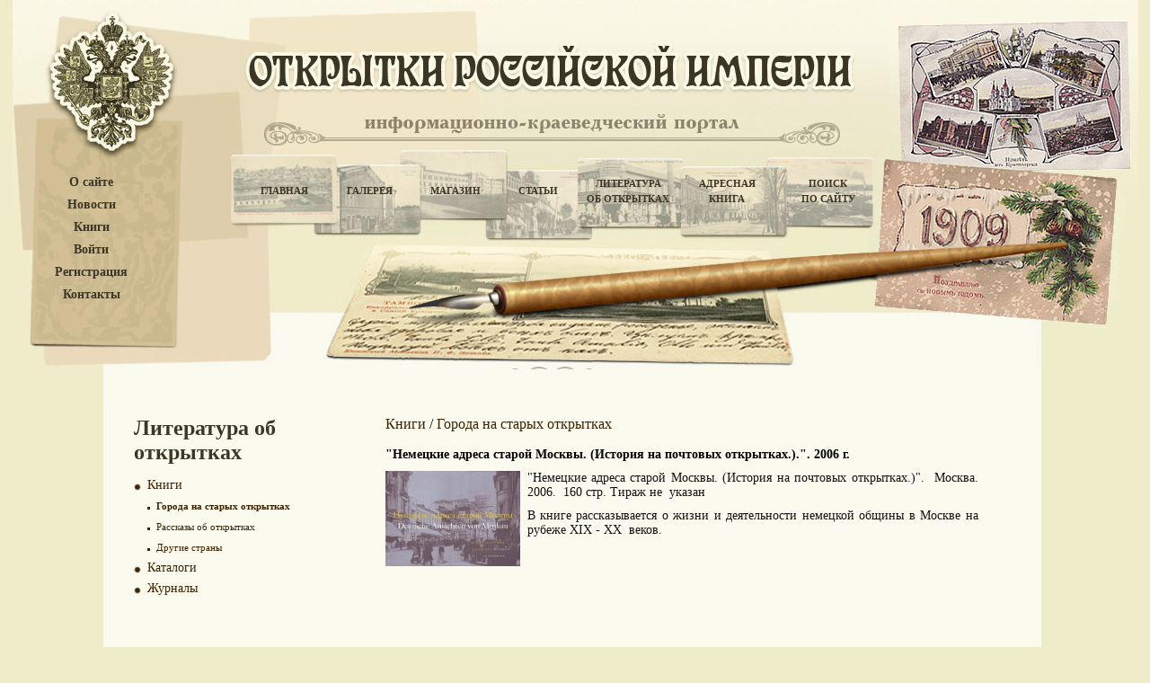

--- FILE ---
content_type: text/css
request_url: https://www.ruscarts.ru/templates/default/style.css
body_size: 11874
content:
body{
	background:#efecca;
	margin:0px;	
	padding:0px;
}

.outer{
	min-width:1253px;
}

table, tr, td{
	border:none;
	margin:0px;
	padding:0px;
} 

table{
	border-collapse:collapse;
}

img{
	border:0px;
}

a{
	color:#31312f;
	font:normal 14px Georgia, "Times New Roman", Times, serif;
	outline:none;
	text-decoration:none;
}
a:hover{
	text-decoration:underline;
}

p, h1, h2, h3, h4{
	margin:0px;
	padding:0px;
}

p{
	color:#121212;
	font:normal 14px Georgia, "Times New Roman", Times, serif;
	margin-top:10px;
	text-align:justify;
}

.content{
	margin:0 auto;
	width:1253px;
}

.clearing{
	clear:both;
	height:0px;
	font-size:0px;
}

fieldset{
	border:none;
	margin:0px;
	padding:0px;
}


/* header */

.header{
	height:441px;
	width:100%;
}

.menu_left{
	float:left;
	margin:0px;
	padding:186px 0 0 38px;
	width:100px;
}

.menu_left dt{
	text-align:center;
	padding-top:9px;
}

.menu_left a{
	color:#3b3626;
	font:bold 14px "Times New Roman", Times, serif;
}

#top_menu
{
	float:left;
	margin:0px;
	padding:196px 0 0 115px;
}

#top_menu td
{
	text-align:center;
}

#top_menu a{
	color:#3b3525;
	display:block;
	font:bold 11px "Times New Roman", Times, serif;
	line-height:17px;
	text-transform:uppercase;
}
/* end header */


/* content */

.contDiv{
	background:#fafaef;
	margin:0 0 0 101px;
	width:1044px;
}

h1{
	color:#3b3625;
	font:bold 22px Georgia, "Times New Roman", Times, serif;
	padding:16px 0 0 204px;
}


/* left column */

.leftCol{
	display:inline;
	float:left;
	padding:6px 0 25px 36px;
	width:480px;
}

h2{
	color:#3b3625;
	font:normal 18px Georgia, "Times New Roman", Times, serif;
	padding-top:16px;
}

p.date{
	color:#3c2201;
	font:normal 11px Georgia, "Times New Roman", Times, serif;
	margin:12px 0 0 0;
}

a.nLink{
	display:block;
	line-height:16px;
        text-decoration:underline
	text-align:justify;
}
a.nLink:hover{
	text-decoration:underline;
}

.imgStyle{
	float:left;
	margin:22px 12px 0 0;
}

h3{
	color:#000000;
	font:bold 14px Georgia, "Times New Roman", Times, serif;
	margin:17px 0 0 0;
}

.litDiv{
	float:left;
	width:388px;
}

.litDiv a{
	color:#c7c2b5;
	font:normal 14px Georgia, "Times New Roman", Times, serif;
	text-decoration:underline;
}
.litDiv a:hover{
	text-decoration:none;
}

/* end left column */


/* right column */

.rightCol{
	float:left;
	padding:6px 0 0 44px;
	width:470px;
}

.galTab p{
	color:#121212;
	font:normal 14px Georgia, "Times New Roman", Times, serif;
	margin:0 0 0 4px;
}

.galTab{
	margin:10px 0 0 0;
}

.galTab img{
	border:2px solid #ffffff;
	margin-left:-4px;
}

.galTab a{
	margin:0 0 0 4px;
	text-decoration:underline;
}
.galTab a:hover{
	text-decoration:none;
}

.galTab td{
	padding:0 30px 14px 0;
}

.ld2{
	margin-left:4px;
	text-align:left;
}

/* end right column */


p.copy{
	color:#3b3625;
	float:left;
	font:normal 12px Georgia, "Times New Roman", Times, serif;
	padding:0 0 6px 45px;
	width:auto;
}

p.support{
	float:right;
	padding:0 22px 6px 0;
	width:auto;
}

p.support a{
	color:#626262;
	font:normal 10px Georgia, "Times New Roman", Times, serif;
	text-decoration:underline;
}
p.support a:hover{
	text-decoration:none;
}

/* end content*/


/* footer */

.footer{
	background:url(/content/images/footer.jpg) no-repeat top center;
	width:100%;
}

.footer p{
	color:#121212;
	font:normal 9px Georgia, "Times New Roman", Times, serif;
	margin:0px;
	padding:10px 0 0 0;
	text-align:center;
}

/* end footer */


/* ###################################### gallery 1 #################################### */

.header2{
	background:url(/content/images/header2.jpg) no-repeat top center;
	height:441px;
	width:100%;
}

.galTab2{
	margin:35px 0 26px 20px;
}

.galTab2 img{
	float:left;
	margin-left:20px;
}

.galTab2 td{
	padding:0 0 30px 0;
}

.galTab2 div{
	float:left;
	margin-left:10px;
	width:130px;
}

h4{
	color:#121212;
	font:normal 18px Georgia, "Times New Roman", Times, serif;
}

.galTab2 a{
	color:#121212;
	display:block;
	font:normal 14px Georgia, "Times New Roman", Times, serif;
	margin:6px 0 0 0;
}


.galTab3{
	margin-top:10px;
}

.galTab3 td{
	padding-bottom:30px;
	width:220px;
}

.galTab3 h4{
	color:#121212;
	font:normal 18px Georgia, "Times New Roman", Times, serif;
}

.galTab3 a{
	color:#121212;
	font:normal 14px Georgia, "Times New Roman", Times, serif;
	margin:0;
}

/* ################################## gallery 2 ################################# */

.leftCol2{
	float:left;
	padding:0 0 30px 34px;
	width:280px;
}

.leftCol2 h1{
	padding:16px 0 0 0;
}

.gal_menu{
	list-style-type:none;
	margin:16px 0 0 0;
	padding:0px;
	width:270px;
}

.gal_menu li{
	margin-top:5px;
	padding-left:10px;
	background-position:left center;
}

.gal_menu a{
	color:#3c2201;
	position:relative;
	top:-3px;
	_top:-2px;
	font:normal 11px Georgia, "Times New Roman", Times, serif;
}
.gal_menu a:hover{
	text-decoration:underline;
}

.li_menu_0{
	background:url(/content/images/mark1.jpg) no-repeat;
}
.li_menu_0 a{
	font-size:14px;
        margin-left:5px;
}
.li_menu_0 a:hover{
	text-decoration:underline;
}

.li_menu_1{
	background:url(/content/images/mark3.jpg) no-repeat;
}
.li_menu_2{
	background:url(/content/images/mark2.jpg) no-repeat;
}

.rightCol2{
	float:left;
	padding:0 0 80px 0;
	width:660px;
}

.navig a{
	color:#3c2201;
	font:normal 16px Georgia, "Times New Roman", Times, serif;
}

div.navig{
	margin-top:16px;
	float:left;
	width:520px;
}

.show{
	float:right;
	margin:16px 0 0 0;
	padding:0px;
	text-align:right;
	width:auto;
}

.show label{
	color:#3c2201;
	font:normal 11px Georgia, "Times New Roman", Times, serif;
	padding:4px 8px 0 0;
	text-align:right;
}

.navig2{
	margin-top:32px;
	text-align:center;
}

.navig2, .navig2 a{
	color:#000000;
	font:normal 11px Georgia, "Times New Roman", Times, serif;
}

.navig2 a{
	text-decoration:underline;
}
.navig2 a:hover, .navig2 a.active2{
	text-decoration:none;
}

.photos img{
	border:2px solid #ffffff;
	margin:26px 22px 0 0;
}

.pages{
	margin-top:10px;
	text-align:center;
}

.pages a{
	color:#3c2201;
	font:normal 16px "Times New Roman", Times, serif;
	margin:0 6px;
	text-decoration:underline;
}
.pages a:hover, .pages b{
	color:#121212;
	text-decoration:none;
	margin:0 6px;
	font-weight:normal;
}

div.text
{
	margin:10px 40px;
}

table.basket
{
}
table.basket td
{
	padding:10px;
	border-bottom:1px solid #CCCCCC;
}
table.basket td img
{
	width:100px;
}

.field
{
	width:300px;
}

div.error
{
	color:#FF0000;
}

table.auth_form 
{
	margin-top:10px;
	width:100%;
}
table.auth_form td
{
	padding:5px 0;
}

table.regist_form 
{
	margin-top:10px;
}
table.regist_form td
{
	padding:5px;
}

#auth_form
{

}

#auth_form input.text
{
	width:155px;
}

.sc {
position: relative;
width: auto;
height: 20px;
font-family:Verdana;
font-size:10px;
overflow: hidden;
width: 400px;
}
.sc_h1 {margin-top: -30px; margin-bottom: 0px; padding-bottom: 0px;}

div.move {
    overflow:hidden;
	white-space: nowrap;
    width:10000px !important;
}

.sc p {
    float:right;
    margin:0;
}

/*##########################*/
/*marina*/

/*�������*/
span.date { text-align: left; color: #3c2201; font-weight: bold; }
.linkDiv { margin:10px 0 0 0; text-align: left; color: #3c2201; font-size: 12pt; margin-top: 20px; }
.linkDiv a { color: #3c2201;	font:normal 12px Georgia, "Times New Roman", Times, serif; text-decoration:underline; font-size: 10pt; }
.linkDiv a:hover { text-decoration:none; }
.detail_nov { color: #bab4a6; text-decoration: underline; font-weight: normal; font-size: 8pt;}
.imgDiv { float: left;}
.litDiv { float: left; width: 100px; }
.imgStyle { margin: 22px 12px 0 0; width: 90px; }
.rightCol { float:left; padding:6px 0 0 44px; width:470px; margin-top: 8px; }
.leftCol{ display: inline; float: left;	padding: 6px 0 25px 36px; width: 480px; margin-top: -50px;}

h1{	color:#3b3625; font:bold 22px Georgia, "Times New Roman", Times, serif; padding:16px 0 0 204px;	font-size: 18pt; font-weight: bold; }
/* left column */
h2{color:#3b3625; font:normal 18px Georgia, "Times New Roman", Times, serif; padding-top:16px; font-size: 16pt; font-weight: bold; }
/*end �������*/

/*marina outfofm*/
.auth_form_style {	display:none; 
	width: 236px; 
	height: 137px; 
	padding:15px; 
	background: url(/content/images/background_outform.png) no-repeat;}
.go_button { width: 63px; height: 22px; background: none; border: 0px solid white; margin-left: 40px; padding: 0px; background: url(/content/images/go_button.jpg) no-repeat; cursor: pointer;}
.input_text_aut { background: none; background-color: white; border: 1px solid #b7b2a5; }
.reg_pass { text-decoration: underline; color: #3c2201;  font-size: 10pt; margin: 0px; font-weight: bold; }
.auth_form_form {margin:0px}
.auth_form { font-size: 11pt; margin: 0px; margin-bottom: -4px; }
.auth_form_table2 { margin-top: 8px;}
.auth_form_td{width:75px;}
.auth_form_td2{vertical-align: bottom; padding-bottom: 4px;}
.auth_form_td3{padding-right:8px; vertical-align: bottom; padding-bottom: 5px;}
.you_client{color:#066eb7;}
.basket_new{color:#AA0000;}
/*end marina outform*/

/*marina search*/
.search_button { width: 63px; height: 22px; background: none; border: 0px solid white; margin: 0px; padding: 0px; background: url(/content/images/search.jpg) no-repeat; cursor: pointer;}
.seach_text_background { width: 146px; height: 22px; background: none; border: 0px solid white; margin: 0px; padding: 0px; background: url(/content/images/seach_text_background.jpg) no-repeat; vertical-align: bottom; outline: none; text-align: 0pt; }
/*marina end search*/

/*marina menu*/
.menu_vipad { color: #3c2201; font-size: 11pt; line-height: 20pt; float: left; width: 300px; margin-left: 15px; font-family: times new roman; text-align: left; margin-top: 20px; }
.disc { list-style-type:disc; margin:16px 0 0 0; padding:0px; width:270px;}
.disc li{ margin-top:0px;	padding-left:0px; background-position:left center;}
.a_menu { color: #3c2201; font-size: 9pt; font-family: times new roman; text-decoration: none; }
.menu_small_vipad { color: #3c2201; list-style-type: disc; font-size: 10pt; line-height: 20pt; padding-left:20px; display: none; }
.menu_small_small_vipad { color: #3c2201; list-style-type: disc; font-size: 9pt; line-height: 20pt; padding-left:20px; display: none;}
.menu_small_small_small_vipad { color: #3c2201; list-style-type: disc; font-size: 8pt; line-height: 20pt; padding-left:20px; display: none; list-style-type: none; }

.active_menu { display:block;}

.header_class { cursor: pointer; }

.galTab2 { width: 700px; }

.vipad_vibor { outline: none; width: 33px; height: 20px; background: none; border: 0px solid white; background: url(/content/images/select_button1.jpg) no-repeat;}
.select_value { text-align: left; font-size: 14pt; color: #3c2201; margin-top: -32px; margin-left: 760px; }
.vipad_select { background: none; border: 0px solid white; background: url(/content/images/select_button2.jpg) no-repeat; }
/*menu end*/

/*marina end*/
/*################*/

/*For googleTranslate*/
.googleTranslate {float:right;}
.plashka {height:61px; width: 300px; margin-bottom:-100px; padding:30px 0px 0px 22px; background: url(/content/images/bg_share2.png) no-repeat center; display: none;}
.image_en {background: url("/content/images/flag_great_britain.png"); display: block; height: 16px; width: 16px; text-indent: -9999px; float: left; margin: 0pt 2px;}
.image_ru {background: url("/content/images/flag_russia.png"); display: block; height: 16px; width: 16px; text-indent: -9999px; float: left; margin: 0pt 2px;}
.image_es {background: url("/content/images/flag_spain.png"); display: block; height: 16px; width: 16px; text-indent: -9999px; float: left; margin: 0pt 2px;}
.image_de {background: url("/content/images/flag_germany.png"); display: block; height: 16px; width: 16px; text-indent: -9999px; float: left; margin: 0pt 2px;}

/*add_gallery_name */
.add_gallery_name
{
	width: 350px;
	height: 18px;
	resize: none;
	font-size: 10pt;
	outline: medium none;
	border: medium none;
	margin-bottom: 5px;
}
.add_table_name
{
padding-right: 6px;
}
/*add_gallery_name end*/

